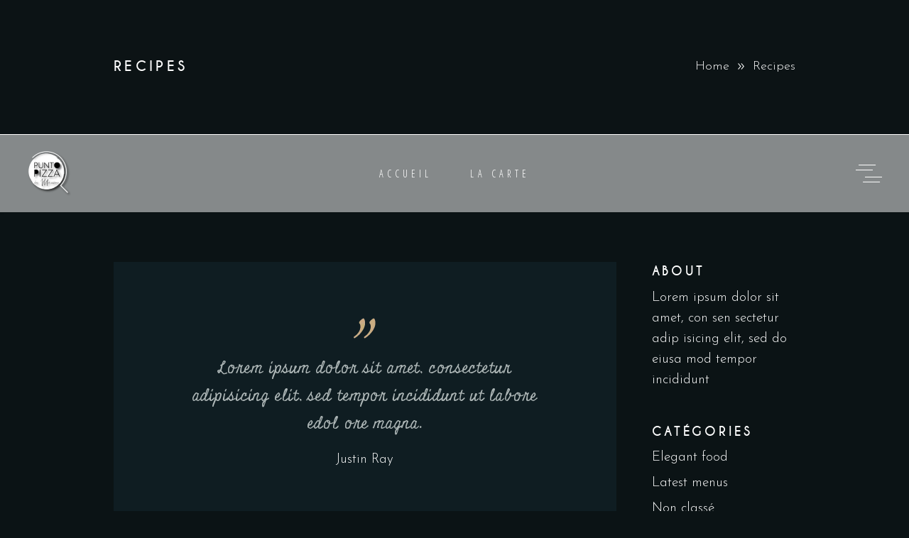

--- FILE ---
content_type: text/css
request_url: https://www.puntopizza.be/wp-content/themes/laurent/assets/css/style_dynamic.css?ver=1633957194
body_size: 3135
content:
h1, h2, h3, h4, h5, h6, a:hover, h1 a:hover, h2 a:hover, h3 a:hover, h4 a:hover, h5 a:hover, h6 a:hover, p a:hover, .eltdf-comment-holder .eltdf-comment-text .comment-edit-link, .eltdf-comment-holder .eltdf-comment-text .comment-reply-link, .eltdf-comment-holder .eltdf-comment-text .replay, .eltdf-comment-holder .eltdf-comment-text #cancel-comment-reply-link, .eltdf-owl-slider .owl-nav .owl-next, .eltdf-owl-slider .owl-nav .owl-prev, .eltdf-owl-slider .owl-nav .owl-next:hover, .eltdf-owl-slider .owl-nav .owl-prev:hover, .eltdf-owl-slider .owl-dots .owl-dot span:before, .eltdf-owl-slider .owl-dots .owl-dot.active:hover span:before, .widget .eltdf-widget-title a:hover, .widget a:hover, .widget.widget_calendar tfoot a:hover, .widget.widget_rss ul .rsswidget, .widget.widget_rss ul .rsswidget a:hover, .widget.widget_product_search button, .widget.widget_search button, .widget.widget_product_search button:hover, .widget.widget_search button:hover, .widget.widget_product_tag_cloud .tagcloud a:hover, .widget.widget_tag_cloud .tagcloud a:hover, .widget.widget_product_tag_cloud .tagcloud a:after, .widget.widget_tag_cloud .tagcloud a:after, .eltdf-top-bar .widget .eltdf-widget-title a:hover, .eltdf-top-bar .widget a:hover, .eltdf-top-bar .widget.widget_calendar tfoot a:hover, .eltdf-top-bar .widget.widget_rss ul .rsswidget, .eltdf-top-bar .widget.widget_rss ul .rsswidget a:hover, .eltdf-top-bar .widget.widget_product_search button, .eltdf-top-bar .widget.widget_search button, .eltdf-top-bar .widget.widget_product_search button:hover, .eltdf-top-bar .widget.widget_search button:hover, .eltdf-top-bar .widget.widget_product_tag_cloud .tagcloud a:hover, .eltdf-top-bar .widget.widget_tag_cloud .tagcloud a:hover, .eltdf-top-bar .widget.widget_product_tag_cloud .tagcloud a:after, .eltdf-top-bar .widget.widget_tag_cloud .tagcloud a:after, .eltdf-sidebar .widget.widget_rss ul .rsswidget, .eltdf-sidebar .widget.widget_rss ul .rsswidget a:hover, .eltdf-sidebar .widget.widget_product_search button, .eltdf-sidebar .widget.widget_search button, .eltdf-sidebar .widget.widget_product_search button:hover, .eltdf-sidebar .widget.widget_search button:hover, .eltdf-sidebar .widget.widget_product_tag_cloud .tagcloud a:hover, .eltdf-sidebar .widget.widget_tag_cloud .tagcloud a:hover, .eltdf-page-footer .widget .eltdf-widget-title, .eltdf-page-footer .widget .eltdf-widget-title a:hover, .eltdf-page-footer .widget a:hover, .eltdf-page-footer .widget.widget_calendar tfoot a:hover, .eltdf-page-footer .widget.widget_rss ul .rsswidget, .eltdf-page-footer .widget.widget_rss ul .rsswidget a:hover, .eltdf-page-footer .widget.widget_product_search button, .eltdf-page-footer .widget.widget_search button, .eltdf-page-footer .widget.widget_product_search button:hover, .eltdf-page-footer .widget.widget_search button:hover, .eltdf-page-footer .widget.widget_product_tag_cloud .tagcloud a:hover, .eltdf-page-footer .widget.widget_tag_cloud .tagcloud a:hover, .eltdf-page-footer .widget.widget_product_tag_cloud .tagcloud a:after, .eltdf-page-footer .widget.widget_tag_cloud .tagcloud a:after, .eltdf-side-menu .widget .eltdf-widget-title, .eltdf-side-menu .widget .eltdf-widget-title a:hover, .eltdf-side-menu .widget a:hover, .eltdf-side-menu .widget.widget_calendar tfoot a:hover, .eltdf-side-menu .widget.widget_rss ul .rsswidget, .eltdf-side-menu .widget.widget_rss ul .rsswidget a:hover, .eltdf-side-menu .widget.widget_product_search button, .eltdf-side-menu .widget.widget_search button, .eltdf-side-menu .widget.widget_product_search button:hover, .eltdf-side-menu .widget.widget_search button:hover, .eltdf-side-menu .widget.widget_product_tag_cloud .tagcloud a:hover, .eltdf-side-menu .widget.widget_tag_cloud .tagcloud a:hover, .eltdf-side-menu .widget.widget_product_tag_cloud .tagcloud a:after, .eltdf-side-menu .widget.widget_tag_cloud .tagcloud a:after, body .pp_pic_holder #pp_full_res .pp_inline, body .pp_pic_holder a.pp_next, body .pp_pic_holder a.pp_previous, body .pp_pic_holder a.pp_close:hover, body .select2-container--default.select2-container--open .select2-selection--multiple, body .select2-container--default.select2-container--open .select2-selection--single, body .select2-container--default .select2-selection--single .select2-selection__arrow, body .select2-container--default .select2-search--dropdown .select2-search__field:focus, body .select2-container--default .select2-results__option--highlighted[aria-selected], body .select2-container--default .select2-results__option[aria-selected=true], body .select2-container--default .select2-results__option[data-selected=true], body .select2-container--default .select2-results__option[aria-disabled=true], .widget_icl_lang_sel_widget .wpml-ls-legacy-dropdown .wpml-ls-item-toggle, .widget_icl_lang_sel_widget .wpml-ls-legacy-dropdown-click .wpml-ls-item-toggle, .widget_icl_lang_sel_widget .wpml-ls-legacy-dropdown .wpml-ls-item-toggle:hover, .widget_icl_lang_sel_widget .wpml-ls-legacy-dropdown-click .wpml-ls-item-toggle:hover, .eltdf-blog-holder article.sticky .eltdf-post-title a, .eltdf-blog-holder article .eltdf-post-info-top>div a:hover, .eltdf-blog-pag-loading, .eltdf-author-description .eltdf-author-social-icons a, .eltdf-blog-single-navigation .eltdf-blog-single-prev, .eltdf-blog-single-navigation .eltdf-blog-single-next, .eltdf-single-links-pages .eltdf-single-links-pages-inner>a:hover, .eltdf-single-links-pages .eltdf-single-links-pages-inner>span, .eltdf-blog-list-holder .eltdf-bli-info-top>div a:hover, .eltdf-blog-list-holder.eltdf-bl-minimal .eltdf-post-info-date a:hover, .eltdf-blog-list-holder.eltdf-bl-simple .eltdf-bli-content .eltdf-post-info-date a:hover, .wp-block-archives li a, .wp-block-categories li a, .wp-block-latest-posts li a, .wp-block-archives li a:hover, .wp-block-categories li a:hover, .wp-block-latest-posts li a:hover, .eltdf-drop-down .wide .second .inner>ul>li>a, .eltdf-drop-down .wide .second .inner>ul>li.current-menu-ancestor>a, .eltdf-drop-down .wide .second .inner>ul>li.current-menu-item>a, .eltdf-fullscreen-menu-opener, nav.eltdf-fullscreen-menu>ul>li>a, .eltdf-header-vertical .eltdf-vertical-menu ul li a .eltdf-menu-featured-icon, .eltdf-mobile-header .eltdf-mobile-menu-opener a, .eltdf-mobile-header .eltdf-mobile-menu-opener.eltdf-mobile-menu-opened a, .eltdf-mobile-header .eltdf-mobile-nav ul li a:hover, .eltdf-mobile-header .eltdf-mobile-nav ul li h6:hover, .eltdf-mobile-header .eltdf-mobile-nav ul li a, .eltdf-mobile-header .eltdf-mobile-nav ul li h6, .eltdf-mobile-header .eltdf-mobile-nav .eltdf-grid>ul>li.eltdf-active-item>a, .eltdf-mobile-header .eltdf-mobile-nav .eltdf-grid>ul>li.eltdf-active-item>h6, .eltdf-search-page-holder .eltdf-search-page-form .eltdf-form-holder .eltdf-search-submit:hover, .eltdf-search-page-holder article.sticky .eltdf-post-title a, .eltdf-search-page-holder .eltdf-search-page-form .eltdf-form-holder .eltdf-search-submit, .eltdf-side-menu-button-opener, .eltdf-side-menu-button-opener.opened, .eltdf-side-menu-button-opener:hover, .eltdf-side-menu a.eltdf-close-side-menu, .eltdf-title-holder.eltdf-breadcrumbs-type .eltdf-breadcrumbs a:hover, .eltdf-title-holder.eltdf-breadcrumbs-type .eltdf-breadcrumbs .eltdf-delimiter, .eltdf-title-holder.eltdf-standard-with-breadcrumbs-type .eltdf-breadcrumbs a:hover, .eltdf-title-holder.eltdf-standard-with-breadcrumbs-type .eltdf-breadcrumbs .eltdf-delimiter, .widget.eltdf-search-post-type-widget .eltdf-search-icon, .widget.eltdf-search-post-type-widget .eltdf-search-loading, .eltdf-social-icons-group-widget.eltdf-square-icons a.eltdf-social-icon-widget-holder, .eltdf-social-icons-group-widget.eltdf-square-icons.eltdf-light-skin a.eltdf-social-icon-widget-holder, .eltdf-social-icons-group-widget a.eltdf-social-icon-widget-holder, .eltdf-ps-navigation .eltdf-ps-next a, .eltdf-ps-navigation .eltdf-ps-prev a, .eltdf-pl-filter-holder ul li.eltdf-pl-current span, .eltdf-pl-filter-holder ul li:hover span, .eltdf-pl-loading, .eltdf-portfolio-list-holder.eltdf-pl-gallery-overlay article .eltdf-pli-text .eltdf-pli-category-holder a:hover, .eltdf-pl-follow-info-holder .eltdf-pl-follow-info-title, .eltdf-pl-follow-info-holder .eltdf-pl-follow-info-title a:hover, .eltdf-portfolio-slider-holder .eltdf-portfolio-list-holder .swiper-button-next:hover, .eltdf-portfolio-slider-holder .eltdf-portfolio-list-holder .swiper-button-prev:hover, .eltdf-portfolio-slider-holder .eltdf-portfolio-list-holder .swiper-button-next, .eltdf-portfolio-slider-holder .eltdf-portfolio-list-holder .swiper-button-prev, .eltdf-portfolio-vertical-loop-holder article .eltdf-pvli-content-holder .eltdf-pvli-image-holder .eltdf-pvli-image-inner .eltdf-pvli-image-title .eltdf-pvli-image-title-inner .eltdf-pvli-info .eltdf-pvli-category:hover, .eltdf-portfolio-vertical-loop-holder article.next-item .eltdf-pvli-content-holder .eltdf-pvli-image-holder .eltdf-pvli-image-inner .eltdf-pvli-image-title .eltdf-pvli-image-title-inner .eltdf-pvli-info .eltdf-pvli-category:hover, .eltdf-testimonials-holder.eltdf-testimonials-image-pagination .eltdf-testimonials-image-pagination-inner .eltdf-testimonials-author-job, .eltdf-testimonials-holder.eltdf-testimonials-image-pagination.eltdf-testimonials-light .owl-nav .owl-next:hover, .eltdf-testimonials-holder.eltdf-testimonials-image-pagination.eltdf-testimonials-light .owl-nav .owl-prev:hover, .eltdf-reviews-per-criteria .eltdf-item-reviews-average-rating, .eltdf-banner-holder .eltdf-banner-link-text .eltdf-banner-link-hover span, .eltdf-countdown .countdown-row .countdown-section .countdown-amount, .eltdf-countdown .countdown-row .countdown-section .countdown-amount a:hover, .eltdf-counter-holder .eltdf-counter, .eltdf-counter-holder .eltdf-counter a:hover, .eltdf-full-screen-image-slider .eltdf-fsis-slider .owl-dots .owl-dot.active, .eltdf-full-screen-image-slider .eltdf-fsis-slider .owl-dots .owl-dot:hover, .eltdf-full-screen-sections .eltdf-fss-nav-holder a, .eltdf-google-map-holder .eltdf-google-map-direction:hover, .eltdf-icon-list-holder .eltdf-il-icon-holder>*, .eltdf-pie-chart-holder .eltdf-pc-percentage .eltdf-pc-percent, .eltdf-pie-chart-holder .eltdf-pc-percentage .eltdf-pc-percent a:hover, .eltdf-pricing-holder .eltdf-pricing-main, .eltdf-pricing-holder .eltdf-pricing-price, .eltdf-pricing-holder .eltdf-pricing-price a:hover, .eltdf-price-table .eltdf-pt-inner ul li.eltdf-pt-title-holder, .eltdf-price-table .eltdf-pt-inner ul li.eltdf-pt-prices .eltdf-pt-value, .eltdf-price-table .eltdf-pt-inner ul li.eltdf-pt-prices .eltdf-pt-price, .eltdf-rf-holder .eltdf-rf-field-holder.eltdf-rf-date-col:after, #ui-datepicker-div .ui-datepicker-current-day:not(.ui-datepicker-today) a, .eltdf-roadmap .eltdf-roadmap-line .eltdf-rl-arrow-left, .eltdf-roadmap .eltdf-roadmap-line .eltdf-rl-arrow-right, .eltdf-roadmap .eltdf-roadmap-item .eltdf-roadmap-item-stage-title-holder .eltdf-ris-title, .eltdf-section-title-holder .eltdf-st-tagline, .eltdf-section-title-holder .eltdf-st-title-holder .decor, .eltdf-ps-social-share .eltdf-social-share-holder .eltdf-social-title, .eltdf-ps-social-share .eltdf-social-share-holder .eltdf-social-title a:hover, .eltdf-social-share-holder li a, .eltdf-stamp-holder, .eltdf-sig-holder .eltdf-sig-info .eltdf-sig-headline .eltdf-st-title-highlight, .eltdf-tabs.eltdf-tabs-standard .eltdf-tabs-nav li a, .eltdf-tabs.eltdf-tabs-standard .eltdf-tabs-nav li a a:hover, .eltdf-tabs.eltdf-tabs-boxed .eltdf-tabs-nav li a, .eltdf-tabs.eltdf-tabs-boxed .eltdf-tabs-nav li a a:hover, .eltdf-tabs.eltdf-tabs-simple .eltdf-tabs-nav li.ui-state-active a, .eltdf-tabs.eltdf-tabs-simple .eltdf-tabs-nav li.ui-state-hover a, .eltdf-tabs.eltdf-tabs-vertical .eltdf-tabs-nav li.ui-state-active a, .eltdf-tabs.eltdf-tabs-vertical .eltdf-tabs-nav li.ui-state-hover a, .eltdf-text-marquee, #multiscroll-nav ul li a, #multiscroll-nav ul li a.active:hover:before, .eltdf-video-button-holder .eltdf-video-button-play, .eltdf-instagram-feed li a .eltdf-instagram-icon, .eltdf-twitter-list-holder .eltdf-twitter-icon, .eltdf-twitter-list-holder .eltdf-tweet-text a:hover, .eltdf-twitter-list-holder .eltdf-twitter-profile a:hover, .widget.widget_eltdf_twitter_widget .eltdf-twitter-widget li .eltdf-twitter-icon, .widget.widget_eltdf_twitter_widget .eltdf-twitter-widget li .eltdf-tweet-text a:hover { color: #ffffff;}.eltdf-st-loader .pulse, .eltdf-st-loader .double_pulse .double-bounce1, .eltdf-st-loader .double_pulse .double-bounce2, .eltdf-st-loader .cube, .eltdf-st-loader .rotating_cubes .cube1, .eltdf-st-loader .rotating_cubes .cube2, .eltdf-st-loader .stripes>div, .eltdf-st-loader .wave>div, .eltdf-st-loader .two_rotating_circles .dot1, .eltdf-st-loader .two_rotating_circles .dot2, .eltdf-st-loader .five_rotating_circles .spinner-container>div, .eltdf-st-loader .atom .ball-1:before, .eltdf-st-loader .atom .ball-2:before, .eltdf-st-loader .atom .ball-3:before, .eltdf-st-loader .atom .ball-4:before, .eltdf-st-loader .clock .ball:before, .eltdf-st-loader .mitosis .ball, .eltdf-st-loader .lines .line1, .eltdf-st-loader .lines .line2, .eltdf-st-loader .lines .line3, .eltdf-st-loader .lines .line4, .eltdf-st-loader .fussion .ball, .eltdf-st-loader .wave_circles .ball, .eltdf-st-loader .pulse_circles .ball, .post-password-form input[type=submit], .widget.widget_calendar #today, .eltdf-top-bar .widget.widget_calendar #today, .eltdf-sidebar .widget.widget_calendar #today, .eltdf-page-footer .widget.widget_calendar #today, .eltdf-side-menu .widget.widget_calendar #today, #ui-datepicker-div .ui-widget-header, body .select2-container--default .select2-selection--multiple .select2-selection__rendered .select2-selection__choice, .eltdf-blog-pag-loading>div, .eltdf-bl-loading>div, .wp-block-button .wp-block-button__link, .wp-block-file .wp-block-file__button, .has-primary-background-color, .eltdf-top-bar, .eltdf-social-icons-group-widget.eltdf-square-icons a.eltdf-social-icon-widget-holder:hover, .eltdf-pl-loading>div, .eltdf-portfolio-slider-holder .eltdf-portfolio-list-holder .swiper-pagination .swiper-pagination-bullet:after, .eltdf-portfolio-vertical-loop-holder .eltdf-pvl-navigation-holder .eltdf-pvl-navigation .eltdf-pvl-prev a:after, .eltdf-portfolio-vertical-loop-holder .eltdf-pvl-navigation-holder .eltdf-pvl-navigation .eltdf-pvl-next a:before, .eltdf-accordion-holder.eltdf-ac-boxed .eltdf-accordion-title.ui-state-active, .eltdf-accordion-holder.eltdf-ac-boxed .eltdf-accordion-title.ui-state-hover, .eltdf-btn.eltdf-btn-solid, .eltdf-btn.eltdf-btn-outline .eltdf-btn-after-line, .eltdf-btn.eltdf-btn-outline .eltdf-btn-before-line, .eltdf-dropcaps.eltdf-circle, .eltdf-dropcaps.eltdf-square, .eltdf-frame-slider-holder .eltdf-owl-slider .owl-dots .owl-dot.active span, .eltdf-icon-shortcode.eltdf-circle, .eltdf-icon-shortcode.eltdf-dropcaps.eltdf-circle, .eltdf-icon-shortcode.eltdf-square, .eltdf-ils-holder .eltdf-ils-item-title:before, .eltdf-process-holder .eltdf-process-circle, .eltdf-process-holder .eltdf-process-line, .eltdf-progress-bar .eltdf-pb-content-holder .eltdf-pb-content, #ui-datepicker-div .ui-datepicker-today, .eltdf-roadmap .eltdf-roadmap-item.eltdf-roadmap-passed-item .eltdf-roadmap-item-after-circle, .eltdf-roadmap .eltdf-roadmap-item.eltdf-roadmap-passed-item .eltdf-roadmap-item-before-circle, .eltdf-roadmap .eltdf-roadmap-item.eltdf-roadmap-reached-item .eltdf-roadmap-item-before-circle, .eltdf-tabs.eltdf-tabs-boxed .eltdf-tabs-nav li.ui-state-active a, .eltdf-tabs.eltdf-tabs-boxed .eltdf-tabs-nav li.ui-state-hover a { background-color: #ffffff;}.eltdf-st-loader .pulse_circles .ball, .post-password-form input[type=submit], .eltdf-owl-slider+.eltdf-slider-thumbnail>.eltdf-slider-thumbnail-item.active img, .eltdf-sidebar .widget.widget_archive select, .eltdf-sidebar .widget.widget_categories select, .eltdf-sidebar .widget.widget_text select, .eltdf-sidebar .widget.widget_product_search input, .eltdf-sidebar .widget.widget_search input, #ui-datepicker-div .ui-widget-header, body .select2-container--default .select2-search--inline .select2-search__field:focus, body .select2-container--default .select2-search--dropdown .select2-search__field:focus, .wp-block-button .wp-block-button__link, .wp-block-button.is-style-outline .wp-block-button__link, .wp-block-button.is-style-outline .wp-block-button__link:hover, .wp-block-file .wp-block-file__button, .eltdf-subscribe-popup-holder .eltdf-sp-prevent-input, .eltdf-ps-navigation .eltdf-ps-back-btn a div, .eltdf-portfolio-slider-holder .eltdf-portfolio-list-holder .swiper-pagination .swiper-pagination-bullet:after, .eltdf-btn.eltdf-btn-solid, .eltdf-btn.eltdf-btn-outline, .eltdf-btn.eltdf-btn-special { border-color: #ffffff;}.eltdf-btn.eltdf-btn-solid:not(.eltdf-btn-custom-border-hover):hover, .eltdf-btn.eltdf-btn-outline:not(.eltdf-btn-custom-border-hover):hover, .eltdf-btn.eltdf-btn-special:not(.eltdf-btn-custom-border-hover):hover { border-color: #ffffff!important;}.eltdf-blog-pagination ul li.eltdf-pag-first a:hover svg>*,.eltdf-blog-pagination ul li.eltdf-pag-last a:hover svg>*,.eltdf-blog-pagination ul li.eltdf-pag-next a:hover svg>*,.eltdf-blog-pagination ul li.eltdf-pag-prev a:hover svg>*, .eltdf-bl-standard-pagination ul li.eltdf-pag-first a:hover svg>*,.eltdf-bl-standard-pagination ul li.eltdf-pag-last a:hover svg>*,.eltdf-bl-standard-pagination ul li.eltdf-pag-next a:hover svg>*,.eltdf-bl-standard-pagination ul li.eltdf-pag-prev a:hover svg>*, .eltdf-drop-down .second .inner ul li.sub>a .item_outer svg.eltdf-menu-arrow polyline, .eltdf-header-vertical .eltdf-vertical-menu ul li ul li.sub>a .item_outer svg.eltdf-menu-arrow polyline, .eltdf-mobile-header .eltdf-mobile-nav .mobile_arrow svg.eltdf-menu-arrow polyline, .eltdf-pl-standard-pagination ul li.eltdf-pag-first a:hover svg>*,.eltdf-pl-standard-pagination ul li.eltdf-pag-last a:hover svg>*,.eltdf-pl-standard-pagination ul li.eltdf-pag-next a:hover svg>*,.eltdf-pl-standard-pagination ul li.eltdf-pag-prev a:hover svg>*, .eltdf-portfolio-slider-holder .eltdf-portfolio-list-holder .swiper-button-next>span svg,.eltdf-portfolio-slider-holder .eltdf-portfolio-list-holder .swiper-button-prev>span svg, .eltdf-outline-text-holder .eltdf-outline-text { stroke: #ffffff;}.cf7_custom_style_2 textarea.wpcf7-form-control.wpcf7-textarea { height: 116px;}.eltdf-page-footer .eltdf-footer-top-holder { border-width: 1px;}.eltdf-page-header .eltdf-fixed-wrapper.fixed .eltdf-menu-area { background-color: rgba(2, 2, 2, 0.5)!important;}.eltdf-header-box .eltdf-top-bar-background { height: 55px;}.eltdf-page-header .eltdf-menu-area { background-color: rgba(255, 255, 255, 0.5);box-shadow: 0px 1px 3px rgba(0,0,0,0.15);border-bottom: 1px solid #ffffff;}.eltdf-header-bottom .eltdf-page-header .eltdf-menu-area { border-top: 1px solid #ffffff;}.eltdf-side-menu { text-align: center;}.eltdf-side-menu .widget img { margin: 0 auto;}

--- FILE ---
content_type: text/css
request_url: https://www.puntopizza.be/wp-content/themes/laurent/assets/css/style_dynamic_responsive.css?ver=1633957194
body_size: 178
content:
@media only screen and (max-width: 1024px){
}

@media only screen and (min-width: 769px) and (max-width: 1024px){
}

@media only screen and (min-width: 681px) and (max-width: 768px){
}

@media only screen and (max-width: 680px){
h1 { font-size: 31px;line-height: 41px;}h2 { font-size: 26px;line-height: 36px;}h3 { font-size: 22px;line-height: 31px;}h4 { font-size: 19px;line-height: 28px;}h5 { font-size: 16px;line-height: 25px;}h6 { font-size: 14px;line-height: 22px;}}